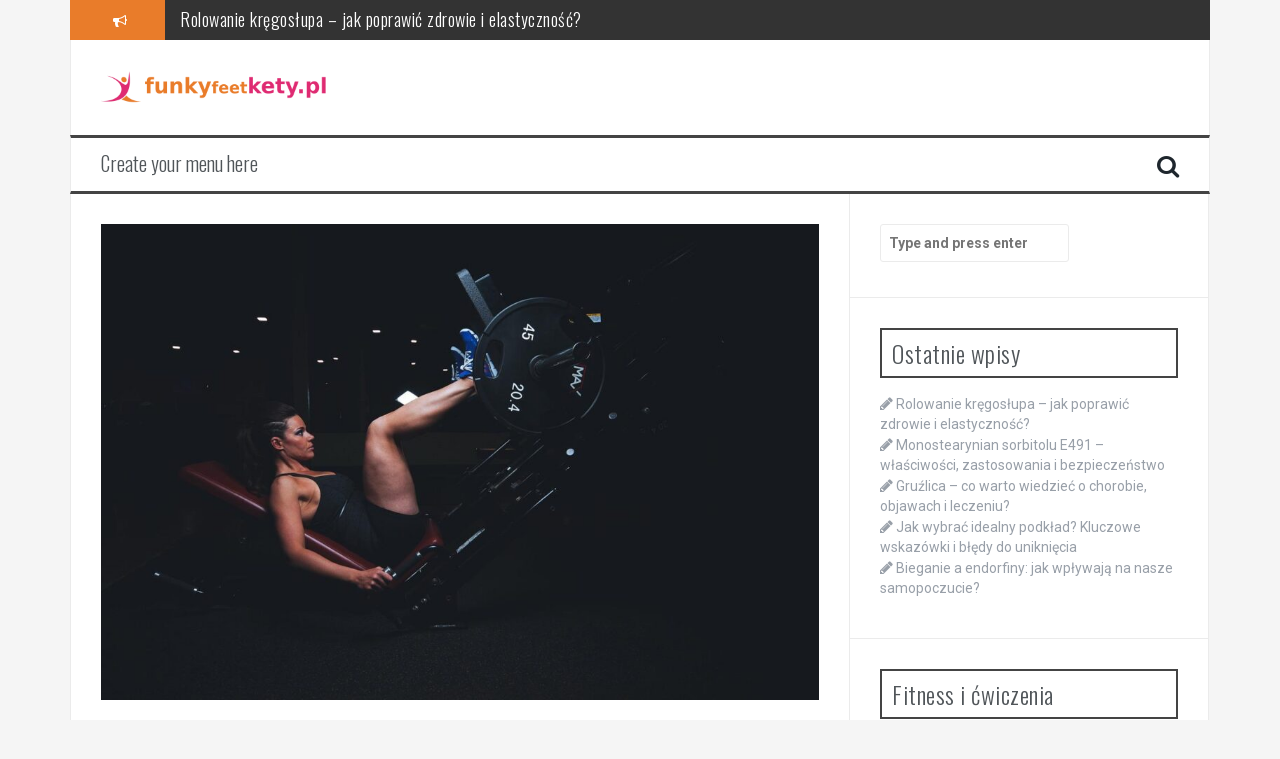

--- FILE ---
content_type: text/html; charset=UTF-8
request_url: https://funkyfeetkety.pl/jakie-cwiczenia-wykonywac-podczas-rehabilitacji-po-kontuzjach/
body_size: 17506
content:
<!DOCTYPE html>
<html lang="pl-PL">
<head>
<meta charset="UTF-8">
<meta name="viewport" content="width=device-width, initial-scale=1">
<link rel="profile" href="https://gmpg.org/xfn/11">
<link rel="pingback" href="https://funkyfeetkety.pl/xmlrpc.php">

<meta name='robots' content='index, follow, max-image-preview:large, max-snippet:-1, max-video-preview:-1' />

	<!-- This site is optimized with the Yoast SEO plugin v26.8 - https://yoast.com/product/yoast-seo-wordpress/ -->
	<title>Jakie ćwiczenia wykonywać podczas rehabilitacji po kontuzjach? - funkyfeetkety.pl</title>
	<link rel="canonical" href="https://funkyfeetkety.pl/jakie-cwiczenia-wykonywac-podczas-rehabilitacji-po-kontuzjach/" />
	<meta property="og:locale" content="pl_PL" />
	<meta property="og:type" content="article" />
	<meta property="og:title" content="Jakie ćwiczenia wykonywać podczas rehabilitacji po kontuzjach? - funkyfeetkety.pl" />
	<meta property="og:description" content="Rehabilitacja po kontuzjach to kluczowy etap w powrocie do pełnej sprawności fizycznej, który wymaga starannego planowania i odpowiednich ćwiczeń. Często jednak pacjenci zastanawiają się, jakie działania podjąć, aby przyspieszyć proces leczenia i uniknąć nawrotów urazów. Właściwie dobrane ćwiczenia nie tylko wzmacniają mięśnie, ale także poprawiają zakres ruchu i elastyczność tkanek. Oprócz ćwiczeń, istotne są również [&hellip;]" />
	<meta property="og:url" content="https://funkyfeetkety.pl/jakie-cwiczenia-wykonywac-podczas-rehabilitacji-po-kontuzjach/" />
	<meta property="og:site_name" content="funkyfeetkety.pl" />
	<meta property="article:published_time" content="2021-11-20T01:48:42+00:00" />
	<meta property="article:modified_time" content="2025-11-26T13:56:31+00:00" />
	<meta property="og:image" content="https://funkyfeetkety.pl/wp-content/uploads/2022/08/fitness_1661781961.jpg" />
	<meta property="og:image:width" content="1280" />
	<meta property="og:image:height" content="850" />
	<meta property="og:image:type" content="image/jpeg" />
	<meta name="author" content="funkyfeetkety.pl" />
	<meta name="twitter:card" content="summary_large_image" />
	<meta name="twitter:label1" content="Napisane przez" />
	<meta name="twitter:data1" content="funkyfeetkety.pl" />
	<meta name="twitter:label2" content="Szacowany czas czytania" />
	<meta name="twitter:data2" content="7 minut" />
	<script type="application/ld+json" class="yoast-schema-graph">{"@context":"https://schema.org","@graph":[{"@type":"Article","@id":"https://funkyfeetkety.pl/jakie-cwiczenia-wykonywac-podczas-rehabilitacji-po-kontuzjach/#article","isPartOf":{"@id":"https://funkyfeetkety.pl/jakie-cwiczenia-wykonywac-podczas-rehabilitacji-po-kontuzjach/"},"author":{"name":"funkyfeetkety.pl","@id":"https://funkyfeetkety.pl/#/schema/person/ab13501129fd56d32e001ebcaebf999b"},"headline":"Jakie ćwiczenia wykonywać podczas rehabilitacji po kontuzjach?","datePublished":"2021-11-20T01:48:42+00:00","dateModified":"2025-11-26T13:56:31+00:00","mainEntityOfPage":{"@id":"https://funkyfeetkety.pl/jakie-cwiczenia-wykonywac-podczas-rehabilitacji-po-kontuzjach/"},"wordCount":1380,"image":{"@id":"https://funkyfeetkety.pl/jakie-cwiczenia-wykonywac-podczas-rehabilitacji-po-kontuzjach/#primaryimage"},"thumbnailUrl":"https://funkyfeetkety.pl/wp-content/uploads/2022/08/fitness_1661781961.jpg","articleSection":["Fitness i ćwiczenia"],"inLanguage":"pl-PL"},{"@type":"WebPage","@id":"https://funkyfeetkety.pl/jakie-cwiczenia-wykonywac-podczas-rehabilitacji-po-kontuzjach/","url":"https://funkyfeetkety.pl/jakie-cwiczenia-wykonywac-podczas-rehabilitacji-po-kontuzjach/","name":"Jakie ćwiczenia wykonywać podczas rehabilitacji po kontuzjach? - funkyfeetkety.pl","isPartOf":{"@id":"https://funkyfeetkety.pl/#website"},"primaryImageOfPage":{"@id":"https://funkyfeetkety.pl/jakie-cwiczenia-wykonywac-podczas-rehabilitacji-po-kontuzjach/#primaryimage"},"image":{"@id":"https://funkyfeetkety.pl/jakie-cwiczenia-wykonywac-podczas-rehabilitacji-po-kontuzjach/#primaryimage"},"thumbnailUrl":"https://funkyfeetkety.pl/wp-content/uploads/2022/08/fitness_1661781961.jpg","datePublished":"2021-11-20T01:48:42+00:00","dateModified":"2025-11-26T13:56:31+00:00","author":{"@id":"https://funkyfeetkety.pl/#/schema/person/ab13501129fd56d32e001ebcaebf999b"},"breadcrumb":{"@id":"https://funkyfeetkety.pl/jakie-cwiczenia-wykonywac-podczas-rehabilitacji-po-kontuzjach/#breadcrumb"},"inLanguage":"pl-PL","potentialAction":[{"@type":"ReadAction","target":["https://funkyfeetkety.pl/jakie-cwiczenia-wykonywac-podczas-rehabilitacji-po-kontuzjach/"]}]},{"@type":"ImageObject","inLanguage":"pl-PL","@id":"https://funkyfeetkety.pl/jakie-cwiczenia-wykonywac-podczas-rehabilitacji-po-kontuzjach/#primaryimage","url":"https://funkyfeetkety.pl/wp-content/uploads/2022/08/fitness_1661781961.jpg","contentUrl":"https://funkyfeetkety.pl/wp-content/uploads/2022/08/fitness_1661781961.jpg","width":1280,"height":850,"caption":"Pexels / Pixabay"},{"@type":"BreadcrumbList","@id":"https://funkyfeetkety.pl/jakie-cwiczenia-wykonywac-podczas-rehabilitacji-po-kontuzjach/#breadcrumb","itemListElement":[{"@type":"ListItem","position":1,"name":"Strona główna","item":"https://funkyfeetkety.pl/"},{"@type":"ListItem","position":2,"name":"Jakie ćwiczenia wykonywać podczas rehabilitacji po kontuzjach?"}]},{"@type":"WebSite","@id":"https://funkyfeetkety.pl/#website","url":"https://funkyfeetkety.pl/","name":"funkyfeetkety.pl","description":"","potentialAction":[{"@type":"SearchAction","target":{"@type":"EntryPoint","urlTemplate":"https://funkyfeetkety.pl/?s={search_term_string}"},"query-input":{"@type":"PropertyValueSpecification","valueRequired":true,"valueName":"search_term_string"}}],"inLanguage":"pl-PL"},{"@type":"Person","@id":"https://funkyfeetkety.pl/#/schema/person/ab13501129fd56d32e001ebcaebf999b","name":"funkyfeetkety.pl","image":{"@type":"ImageObject","inLanguage":"pl-PL","@id":"https://funkyfeetkety.pl/#/schema/person/image/","url":"https://secure.gravatar.com/avatar/bfd83fde509db3de9c690690b87690711d492ee9717552382212a506974c8308?s=96&d=mm&r=g","contentUrl":"https://secure.gravatar.com/avatar/bfd83fde509db3de9c690690b87690711d492ee9717552382212a506974c8308?s=96&d=mm&r=g","caption":"funkyfeetkety.pl"},"url":"https://funkyfeetkety.pl/author/funkyfeetkety-pl/"}]}</script>
	<!-- / Yoast SEO plugin. -->


<link rel='dns-prefetch' href='//fonts.googleapis.com' />
<link rel="alternate" type="application/rss+xml" title="funkyfeetkety.pl &raquo; Kanał z wpisami" href="https://funkyfeetkety.pl/feed/" />
<link rel="alternate" type="application/rss+xml" title="funkyfeetkety.pl &raquo; Kanał z komentarzami" href="https://funkyfeetkety.pl/comments/feed/" />
<link rel="alternate" title="oEmbed (JSON)" type="application/json+oembed" href="https://funkyfeetkety.pl/wp-json/oembed/1.0/embed?url=https%3A%2F%2Ffunkyfeetkety.pl%2Fjakie-cwiczenia-wykonywac-podczas-rehabilitacji-po-kontuzjach%2F" />
<link rel="alternate" title="oEmbed (XML)" type="text/xml+oembed" href="https://funkyfeetkety.pl/wp-json/oembed/1.0/embed?url=https%3A%2F%2Ffunkyfeetkety.pl%2Fjakie-cwiczenia-wykonywac-podczas-rehabilitacji-po-kontuzjach%2F&#038;format=xml" />
<style id='wp-img-auto-sizes-contain-inline-css' type='text/css'>
img:is([sizes=auto i],[sizes^="auto," i]){contain-intrinsic-size:3000px 1500px}
/*# sourceURL=wp-img-auto-sizes-contain-inline-css */
</style>
<style id='wp-emoji-styles-inline-css' type='text/css'>

	img.wp-smiley, img.emoji {
		display: inline !important;
		border: none !important;
		box-shadow: none !important;
		height: 1em !important;
		width: 1em !important;
		margin: 0 0.07em !important;
		vertical-align: -0.1em !important;
		background: none !important;
		padding: 0 !important;
	}
/*# sourceURL=wp-emoji-styles-inline-css */
</style>
<style id='wp-block-library-inline-css' type='text/css'>
:root{--wp-block-synced-color:#7a00df;--wp-block-synced-color--rgb:122,0,223;--wp-bound-block-color:var(--wp-block-synced-color);--wp-editor-canvas-background:#ddd;--wp-admin-theme-color:#007cba;--wp-admin-theme-color--rgb:0,124,186;--wp-admin-theme-color-darker-10:#006ba1;--wp-admin-theme-color-darker-10--rgb:0,107,160.5;--wp-admin-theme-color-darker-20:#005a87;--wp-admin-theme-color-darker-20--rgb:0,90,135;--wp-admin-border-width-focus:2px}@media (min-resolution:192dpi){:root{--wp-admin-border-width-focus:1.5px}}.wp-element-button{cursor:pointer}:root .has-very-light-gray-background-color{background-color:#eee}:root .has-very-dark-gray-background-color{background-color:#313131}:root .has-very-light-gray-color{color:#eee}:root .has-very-dark-gray-color{color:#313131}:root .has-vivid-green-cyan-to-vivid-cyan-blue-gradient-background{background:linear-gradient(135deg,#00d084,#0693e3)}:root .has-purple-crush-gradient-background{background:linear-gradient(135deg,#34e2e4,#4721fb 50%,#ab1dfe)}:root .has-hazy-dawn-gradient-background{background:linear-gradient(135deg,#faaca8,#dad0ec)}:root .has-subdued-olive-gradient-background{background:linear-gradient(135deg,#fafae1,#67a671)}:root .has-atomic-cream-gradient-background{background:linear-gradient(135deg,#fdd79a,#004a59)}:root .has-nightshade-gradient-background{background:linear-gradient(135deg,#330968,#31cdcf)}:root .has-midnight-gradient-background{background:linear-gradient(135deg,#020381,#2874fc)}:root{--wp--preset--font-size--normal:16px;--wp--preset--font-size--huge:42px}.has-regular-font-size{font-size:1em}.has-larger-font-size{font-size:2.625em}.has-normal-font-size{font-size:var(--wp--preset--font-size--normal)}.has-huge-font-size{font-size:var(--wp--preset--font-size--huge)}.has-text-align-center{text-align:center}.has-text-align-left{text-align:left}.has-text-align-right{text-align:right}.has-fit-text{white-space:nowrap!important}#end-resizable-editor-section{display:none}.aligncenter{clear:both}.items-justified-left{justify-content:flex-start}.items-justified-center{justify-content:center}.items-justified-right{justify-content:flex-end}.items-justified-space-between{justify-content:space-between}.screen-reader-text{border:0;clip-path:inset(50%);height:1px;margin:-1px;overflow:hidden;padding:0;position:absolute;width:1px;word-wrap:normal!important}.screen-reader-text:focus{background-color:#ddd;clip-path:none;color:#444;display:block;font-size:1em;height:auto;left:5px;line-height:normal;padding:15px 23px 14px;text-decoration:none;top:5px;width:auto;z-index:100000}html :where(.has-border-color){border-style:solid}html :where([style*=border-top-color]){border-top-style:solid}html :where([style*=border-right-color]){border-right-style:solid}html :where([style*=border-bottom-color]){border-bottom-style:solid}html :where([style*=border-left-color]){border-left-style:solid}html :where([style*=border-width]){border-style:solid}html :where([style*=border-top-width]){border-top-style:solid}html :where([style*=border-right-width]){border-right-style:solid}html :where([style*=border-bottom-width]){border-bottom-style:solid}html :where([style*=border-left-width]){border-left-style:solid}html :where(img[class*=wp-image-]){height:auto;max-width:100%}:where(figure){margin:0 0 1em}html :where(.is-position-sticky){--wp-admin--admin-bar--position-offset:var(--wp-admin--admin-bar--height,0px)}@media screen and (max-width:600px){html :where(.is-position-sticky){--wp-admin--admin-bar--position-offset:0px}}

/*# sourceURL=wp-block-library-inline-css */
</style><style id='global-styles-inline-css' type='text/css'>
:root{--wp--preset--aspect-ratio--square: 1;--wp--preset--aspect-ratio--4-3: 4/3;--wp--preset--aspect-ratio--3-4: 3/4;--wp--preset--aspect-ratio--3-2: 3/2;--wp--preset--aspect-ratio--2-3: 2/3;--wp--preset--aspect-ratio--16-9: 16/9;--wp--preset--aspect-ratio--9-16: 9/16;--wp--preset--color--black: #000000;--wp--preset--color--cyan-bluish-gray: #abb8c3;--wp--preset--color--white: #ffffff;--wp--preset--color--pale-pink: #f78da7;--wp--preset--color--vivid-red: #cf2e2e;--wp--preset--color--luminous-vivid-orange: #ff6900;--wp--preset--color--luminous-vivid-amber: #fcb900;--wp--preset--color--light-green-cyan: #7bdcb5;--wp--preset--color--vivid-green-cyan: #00d084;--wp--preset--color--pale-cyan-blue: #8ed1fc;--wp--preset--color--vivid-cyan-blue: #0693e3;--wp--preset--color--vivid-purple: #9b51e0;--wp--preset--gradient--vivid-cyan-blue-to-vivid-purple: linear-gradient(135deg,rgb(6,147,227) 0%,rgb(155,81,224) 100%);--wp--preset--gradient--light-green-cyan-to-vivid-green-cyan: linear-gradient(135deg,rgb(122,220,180) 0%,rgb(0,208,130) 100%);--wp--preset--gradient--luminous-vivid-amber-to-luminous-vivid-orange: linear-gradient(135deg,rgb(252,185,0) 0%,rgb(255,105,0) 100%);--wp--preset--gradient--luminous-vivid-orange-to-vivid-red: linear-gradient(135deg,rgb(255,105,0) 0%,rgb(207,46,46) 100%);--wp--preset--gradient--very-light-gray-to-cyan-bluish-gray: linear-gradient(135deg,rgb(238,238,238) 0%,rgb(169,184,195) 100%);--wp--preset--gradient--cool-to-warm-spectrum: linear-gradient(135deg,rgb(74,234,220) 0%,rgb(151,120,209) 20%,rgb(207,42,186) 40%,rgb(238,44,130) 60%,rgb(251,105,98) 80%,rgb(254,248,76) 100%);--wp--preset--gradient--blush-light-purple: linear-gradient(135deg,rgb(255,206,236) 0%,rgb(152,150,240) 100%);--wp--preset--gradient--blush-bordeaux: linear-gradient(135deg,rgb(254,205,165) 0%,rgb(254,45,45) 50%,rgb(107,0,62) 100%);--wp--preset--gradient--luminous-dusk: linear-gradient(135deg,rgb(255,203,112) 0%,rgb(199,81,192) 50%,rgb(65,88,208) 100%);--wp--preset--gradient--pale-ocean: linear-gradient(135deg,rgb(255,245,203) 0%,rgb(182,227,212) 50%,rgb(51,167,181) 100%);--wp--preset--gradient--electric-grass: linear-gradient(135deg,rgb(202,248,128) 0%,rgb(113,206,126) 100%);--wp--preset--gradient--midnight: linear-gradient(135deg,rgb(2,3,129) 0%,rgb(40,116,252) 100%);--wp--preset--font-size--small: 13px;--wp--preset--font-size--medium: 20px;--wp--preset--font-size--large: 36px;--wp--preset--font-size--x-large: 42px;--wp--preset--spacing--20: 0.44rem;--wp--preset--spacing--30: 0.67rem;--wp--preset--spacing--40: 1rem;--wp--preset--spacing--50: 1.5rem;--wp--preset--spacing--60: 2.25rem;--wp--preset--spacing--70: 3.38rem;--wp--preset--spacing--80: 5.06rem;--wp--preset--shadow--natural: 6px 6px 9px rgba(0, 0, 0, 0.2);--wp--preset--shadow--deep: 12px 12px 50px rgba(0, 0, 0, 0.4);--wp--preset--shadow--sharp: 6px 6px 0px rgba(0, 0, 0, 0.2);--wp--preset--shadow--outlined: 6px 6px 0px -3px rgb(255, 255, 255), 6px 6px rgb(0, 0, 0);--wp--preset--shadow--crisp: 6px 6px 0px rgb(0, 0, 0);}:where(.is-layout-flex){gap: 0.5em;}:where(.is-layout-grid){gap: 0.5em;}body .is-layout-flex{display: flex;}.is-layout-flex{flex-wrap: wrap;align-items: center;}.is-layout-flex > :is(*, div){margin: 0;}body .is-layout-grid{display: grid;}.is-layout-grid > :is(*, div){margin: 0;}:where(.wp-block-columns.is-layout-flex){gap: 2em;}:where(.wp-block-columns.is-layout-grid){gap: 2em;}:where(.wp-block-post-template.is-layout-flex){gap: 1.25em;}:where(.wp-block-post-template.is-layout-grid){gap: 1.25em;}.has-black-color{color: var(--wp--preset--color--black) !important;}.has-cyan-bluish-gray-color{color: var(--wp--preset--color--cyan-bluish-gray) !important;}.has-white-color{color: var(--wp--preset--color--white) !important;}.has-pale-pink-color{color: var(--wp--preset--color--pale-pink) !important;}.has-vivid-red-color{color: var(--wp--preset--color--vivid-red) !important;}.has-luminous-vivid-orange-color{color: var(--wp--preset--color--luminous-vivid-orange) !important;}.has-luminous-vivid-amber-color{color: var(--wp--preset--color--luminous-vivid-amber) !important;}.has-light-green-cyan-color{color: var(--wp--preset--color--light-green-cyan) !important;}.has-vivid-green-cyan-color{color: var(--wp--preset--color--vivid-green-cyan) !important;}.has-pale-cyan-blue-color{color: var(--wp--preset--color--pale-cyan-blue) !important;}.has-vivid-cyan-blue-color{color: var(--wp--preset--color--vivid-cyan-blue) !important;}.has-vivid-purple-color{color: var(--wp--preset--color--vivid-purple) !important;}.has-black-background-color{background-color: var(--wp--preset--color--black) !important;}.has-cyan-bluish-gray-background-color{background-color: var(--wp--preset--color--cyan-bluish-gray) !important;}.has-white-background-color{background-color: var(--wp--preset--color--white) !important;}.has-pale-pink-background-color{background-color: var(--wp--preset--color--pale-pink) !important;}.has-vivid-red-background-color{background-color: var(--wp--preset--color--vivid-red) !important;}.has-luminous-vivid-orange-background-color{background-color: var(--wp--preset--color--luminous-vivid-orange) !important;}.has-luminous-vivid-amber-background-color{background-color: var(--wp--preset--color--luminous-vivid-amber) !important;}.has-light-green-cyan-background-color{background-color: var(--wp--preset--color--light-green-cyan) !important;}.has-vivid-green-cyan-background-color{background-color: var(--wp--preset--color--vivid-green-cyan) !important;}.has-pale-cyan-blue-background-color{background-color: var(--wp--preset--color--pale-cyan-blue) !important;}.has-vivid-cyan-blue-background-color{background-color: var(--wp--preset--color--vivid-cyan-blue) !important;}.has-vivid-purple-background-color{background-color: var(--wp--preset--color--vivid-purple) !important;}.has-black-border-color{border-color: var(--wp--preset--color--black) !important;}.has-cyan-bluish-gray-border-color{border-color: var(--wp--preset--color--cyan-bluish-gray) !important;}.has-white-border-color{border-color: var(--wp--preset--color--white) !important;}.has-pale-pink-border-color{border-color: var(--wp--preset--color--pale-pink) !important;}.has-vivid-red-border-color{border-color: var(--wp--preset--color--vivid-red) !important;}.has-luminous-vivid-orange-border-color{border-color: var(--wp--preset--color--luminous-vivid-orange) !important;}.has-luminous-vivid-amber-border-color{border-color: var(--wp--preset--color--luminous-vivid-amber) !important;}.has-light-green-cyan-border-color{border-color: var(--wp--preset--color--light-green-cyan) !important;}.has-vivid-green-cyan-border-color{border-color: var(--wp--preset--color--vivid-green-cyan) !important;}.has-pale-cyan-blue-border-color{border-color: var(--wp--preset--color--pale-cyan-blue) !important;}.has-vivid-cyan-blue-border-color{border-color: var(--wp--preset--color--vivid-cyan-blue) !important;}.has-vivid-purple-border-color{border-color: var(--wp--preset--color--vivid-purple) !important;}.has-vivid-cyan-blue-to-vivid-purple-gradient-background{background: var(--wp--preset--gradient--vivid-cyan-blue-to-vivid-purple) !important;}.has-light-green-cyan-to-vivid-green-cyan-gradient-background{background: var(--wp--preset--gradient--light-green-cyan-to-vivid-green-cyan) !important;}.has-luminous-vivid-amber-to-luminous-vivid-orange-gradient-background{background: var(--wp--preset--gradient--luminous-vivid-amber-to-luminous-vivid-orange) !important;}.has-luminous-vivid-orange-to-vivid-red-gradient-background{background: var(--wp--preset--gradient--luminous-vivid-orange-to-vivid-red) !important;}.has-very-light-gray-to-cyan-bluish-gray-gradient-background{background: var(--wp--preset--gradient--very-light-gray-to-cyan-bluish-gray) !important;}.has-cool-to-warm-spectrum-gradient-background{background: var(--wp--preset--gradient--cool-to-warm-spectrum) !important;}.has-blush-light-purple-gradient-background{background: var(--wp--preset--gradient--blush-light-purple) !important;}.has-blush-bordeaux-gradient-background{background: var(--wp--preset--gradient--blush-bordeaux) !important;}.has-luminous-dusk-gradient-background{background: var(--wp--preset--gradient--luminous-dusk) !important;}.has-pale-ocean-gradient-background{background: var(--wp--preset--gradient--pale-ocean) !important;}.has-electric-grass-gradient-background{background: var(--wp--preset--gradient--electric-grass) !important;}.has-midnight-gradient-background{background: var(--wp--preset--gradient--midnight) !important;}.has-small-font-size{font-size: var(--wp--preset--font-size--small) !important;}.has-medium-font-size{font-size: var(--wp--preset--font-size--medium) !important;}.has-large-font-size{font-size: var(--wp--preset--font-size--large) !important;}.has-x-large-font-size{font-size: var(--wp--preset--font-size--x-large) !important;}
/*# sourceURL=global-styles-inline-css */
</style>

<style id='classic-theme-styles-inline-css' type='text/css'>
/*! This file is auto-generated */
.wp-block-button__link{color:#fff;background-color:#32373c;border-radius:9999px;box-shadow:none;text-decoration:none;padding:calc(.667em + 2px) calc(1.333em + 2px);font-size:1.125em}.wp-block-file__button{background:#32373c;color:#fff;text-decoration:none}
/*# sourceURL=/wp-includes/css/classic-themes.min.css */
</style>
<link rel='stylesheet' id='ez-toc-css' href='https://funkyfeetkety.pl/wp-content/plugins/easy-table-of-contents/assets/css/screen.min.css?ver=2.0.80' type='text/css' media='all' />
<style id='ez-toc-inline-css' type='text/css'>
div#ez-toc-container .ez-toc-title {font-size: 120%;}div#ez-toc-container .ez-toc-title {font-weight: 500;}div#ez-toc-container ul li , div#ez-toc-container ul li a {font-size: 95%;}div#ez-toc-container ul li , div#ez-toc-container ul li a {font-weight: 500;}div#ez-toc-container nav ul ul li {font-size: 90%;}.ez-toc-box-title {font-weight: bold; margin-bottom: 10px; text-align: center; text-transform: uppercase; letter-spacing: 1px; color: #666; padding-bottom: 5px;position:absolute;top:-4%;left:5%;background-color: inherit;transition: top 0.3s ease;}.ez-toc-box-title.toc-closed {top:-25%;}
.ez-toc-container-direction {direction: ltr;}.ez-toc-counter ul{counter-reset: item ;}.ez-toc-counter nav ul li a::before {content: counters(item, '.', decimal) '. ';display: inline-block;counter-increment: item;flex-grow: 0;flex-shrink: 0;margin-right: .2em; float: left; }.ez-toc-widget-direction {direction: ltr;}.ez-toc-widget-container ul{counter-reset: item ;}.ez-toc-widget-container nav ul li a::before {content: counters(item, '.', decimal) '. ';display: inline-block;counter-increment: item;flex-grow: 0;flex-shrink: 0;margin-right: .2em; float: left; }
/*# sourceURL=ez-toc-inline-css */
</style>
<link rel='stylesheet' id='flymag-bootstrap-css' href='https://funkyfeetkety.pl/wp-content/themes/flymag/bootstrap/css/bootstrap.min.css?ver=1' type='text/css' media='all' />
<link rel='stylesheet' id='flymag-body-fonts-css' href='//fonts.googleapis.com/css?family=Roboto%3A400%2C400italic%2C700%2C700italic&#038;ver=6.9' type='text/css' media='all' />
<link rel='stylesheet' id='flymag-headings-fonts-css' href='//fonts.googleapis.com/css?family=Oswald%3A400%2C300%2C700&#038;ver=6.9' type='text/css' media='all' />
<link rel='stylesheet' id='flymag-style-css' href='https://funkyfeetkety.pl/wp-content/themes/flymag-child/style.css?ver=6.9' type='text/css' media='all' />
<style id='flymag-style-inline-css' type='text/css'>
.social-navigation li:hover > a::before, a, a:hover, a:focus, a:active { color:#e97c2a}
.custom-menu-item-1:hover, .custom-menu-item-1 .sub-menu, .ticker-info, button, .button, input[type="button"], input[type="reset"], input[type="submit"] { background-color:#e97c2a}
.custom-menu-item-1 { border-color:#e97c2a}
.custom-menu-item-2:hover, .custom-menu-item-2 .sub-menu { background-color:}
.custom-menu-item-2 { border-color:}
.custom-menu-item-3:hover, .custom-menu-item-3 .sub-menu { background-color:}
.custom-menu-item-3 { border-color:}
.custom-menu-item-4:hover, .custom-menu-item-4 .sub-menu { background-color:}
.custom-menu-item-4 { border-color:}
.custom-menu-item-0:hover, .custom-menu-item-0 .sub-menu { background-color:}
.custom-menu-item-0 { border-color:}
.site-branding { background-color:}
.news-ticker { background-color:}
.site-title a, .site-title a:hover { color:}
.site-description { color:}
.main-navigation { background-color:}
.main-navigation a, .main-navigation li::before { color:}
body { color:}
.widget-area .widget, .widget-area .widget a { color:}
.site-footer, .footer-widget-area { background-color:}
.site-logo { max-width:230px; }

/*# sourceURL=flymag-style-inline-css */
</style>
<link rel='stylesheet' id='flymag-font-awesome-css' href='https://funkyfeetkety.pl/wp-content/themes/flymag/fonts/font-awesome.min.css?ver=6.9' type='text/css' media='all' />
<link rel='stylesheet' id='arpw-style-css' href='https://funkyfeetkety.pl/wp-content/plugins/advanced-random-posts-widget/assets/css/arpw-frontend.css?ver=6.9' type='text/css' media='all' />
<link rel='stylesheet' id='yarppRelatedCss-css' href='https://funkyfeetkety.pl/wp-content/plugins/yet-another-related-posts-plugin/style/related.css?ver=5.30.11' type='text/css' media='all' />
<script type="text/javascript" src="https://funkyfeetkety.pl/wp-includes/js/jquery/jquery.min.js?ver=3.7.1" id="jquery-core-js"></script>
<script type="text/javascript" src="https://funkyfeetkety.pl/wp-includes/js/jquery/jquery-migrate.min.js?ver=3.4.1" id="jquery-migrate-js"></script>
<script type="text/javascript" src="https://funkyfeetkety.pl/wp-content/themes/flymag/js/jquery.fitvids.js?ver=1" id="flymag-fitvids-js"></script>
<script type="text/javascript" src="https://funkyfeetkety.pl/wp-content/themes/flymag/js/jquery.slicknav.min.js?ver=1" id="flymag-slicknav-js"></script>
<script type="text/javascript" src="https://funkyfeetkety.pl/wp-content/themes/flymag/js/jquery.easy-ticker.min.js?ver=1" id="flymag-ticker-js"></script>
<script type="text/javascript" src="https://funkyfeetkety.pl/wp-content/themes/flymag/js/wow.min.js?ver=1" id="flymag-animations-js"></script>
<script type="text/javascript" src="https://funkyfeetkety.pl/wp-content/themes/flymag/js/scripts.js?ver=1" id="flymag-scripts-js"></script>
<script type="text/javascript" src="https://funkyfeetkety.pl/wp-content/themes/flymag/js/owl.carousel.min.js?ver=1" id="flymag-owl-script-js"></script>
<script type="text/javascript" id="flymag-slider-init-js-extra">
/* <![CDATA[ */
var sliderOptions = {"slideshowspeed":"4000"};
//# sourceURL=flymag-slider-init-js-extra
/* ]]> */
</script>
<script type="text/javascript" src="https://funkyfeetkety.pl/wp-content/themes/flymag/js/slider-init.js?ver=1" id="flymag-slider-init-js"></script>
<link rel="https://api.w.org/" href="https://funkyfeetkety.pl/wp-json/" /><link rel="alternate" title="JSON" type="application/json" href="https://funkyfeetkety.pl/wp-json/wp/v2/posts/395" /><link rel="EditURI" type="application/rsd+xml" title="RSD" href="https://funkyfeetkety.pl/xmlrpc.php?rsd" />
<meta name="generator" content="WordPress 6.9" />
<link rel='shortlink' href='https://funkyfeetkety.pl/?p=395' />
<!-- Analytics by WP Statistics - https://wp-statistics.com -->
<!--[if lt IE 9]>
<script src="https://funkyfeetkety.pl/wp-content/themes/flymag/js/html5shiv.js"></script>
<![endif]-->
<style type="text/css">.recentcomments a{display:inline !important;padding:0 !important;margin:0 !important;}</style></head>

<body data-rsssl=1 class="wp-singular post-template-default single single-post postid-395 single-format-standard wp-theme-flymag wp-child-theme-flymag-child">
<div id="page" class="hfeed site">
	<a class="skip-link screen-reader-text" href="#content">Skip to content</a>

			
			<div class="latest-news container">
				<div class="ticker-info col-md-1 col-sm-1 col-xs-1">
					<i class="fa fa-bullhorn"></i>
				</div>
				<div class="news-ticker col-md-11 col-sm-11 col-xs-11">
					<div class="ticker-inner">
													<h4 class="ticker-title"><a href="https://funkyfeetkety.pl/rolowanie-kregoslupa-jak-poprawic-zdrowie-i-elastycznosc/" rel="bookmark">Rolowanie kręgosłupa – jak poprawić zdrowie i elastyczność?</a></h4>													<h4 class="ticker-title"><a href="https://funkyfeetkety.pl/monostearynian-sorbitolu-e491-wlasciwosci-zastosowania-i-bezpieczenstwo/" rel="bookmark">Monostearynian sorbitolu E491 – właściwości, zastosowania i bezpieczeństwo</a></h4>													<h4 class="ticker-title"><a href="https://funkyfeetkety.pl/gruzlica-co-warto-wiedziec-o-chorobie-objawach-i-leczeniu/" rel="bookmark">Gruźlica – co warto wiedzieć o chorobie, objawach i leczeniu?</a></h4>													<h4 class="ticker-title"><a href="https://funkyfeetkety.pl/jak-wybrac-idealny-podklad-kluczowe-wskazowki-i-bledy-do-unikniecia/" rel="bookmark">Jak wybrać idealny podkład? Kluczowe wskazówki i błędy do uniknięcia</a></h4>													<h4 class="ticker-title"><a href="https://funkyfeetkety.pl/bieganie-a-endorfiny-jak-wplywaja-na-nasze-samopoczucie/" rel="bookmark">Bieganie a endorfiny: jak wpływają na nasze samopoczucie?</a></h4>													<h4 class="ticker-title"><a href="https://funkyfeetkety.pl/zdrowe-przekaski-co-warto-wiedziec-i-jak-je-przygotowac/" rel="bookmark">Zdrowe przekąski – co warto wiedzieć i jak je przygotować?</a></h4>											</div>
				</div>
			</div>

			
	<header id="masthead" class="site-header container clearfix" role="banner">
		<div class="site-branding clearfix">
							<a href="https://funkyfeetkety.pl/" title="funkyfeetkety.pl"><img class="site-logo" src="https://funkyfeetkety.pl/wp-content/uploads/2022/10/logo.png" alt="funkyfeetkety.pl" /></a>
					</div>
		<nav id="site-navigation" class="main-navigation" role="navigation">
			<a class="menu-fallback" href="https://funkyfeetkety.pl/wp-admin/nav-menus.php">Create your menu here</a>			<span class="search-toggle"><i class="fa fa-search"></i></span>
			
<div class="search-wrapper">
	<form role="search" method="get" class="flymag-search-form" action="https://funkyfeetkety.pl/">
		<span class="search-close"><i class="fa fa-times"></i></span>
		<label>
			<span class="screen-reader-text">Search for:</span>
			<input type="search" class="search-field" placeholder="Type and press enter" value="" name="s" title="Search for:" />
		</label>
	</form>
</div>
	
		</nav><!-- #site-navigation -->
		<nav class="mobile-nav"></nav>
	</header><!-- #masthead -->

	<div id="content" class="site-content container clearfix">
	
	
	<div id="primary" class="content-area ">
		<main id="main" class="site-main" role="main">

		
			
<article id="post-395" class="post-395 post type-post status-publish format-standard has-post-thumbnail hentry category-fitness-i-cwiczenia">

			<div class="single-thumb">
			<img width="820" height="545" src="https://funkyfeetkety.pl/wp-content/uploads/2022/08/fitness_1661781961.jpg" class="attachment-entry-thumb size-entry-thumb wp-post-image" alt="" decoding="async" fetchpriority="high" srcset="https://funkyfeetkety.pl/wp-content/uploads/2022/08/fitness_1661781961.jpg 1280w, https://funkyfeetkety.pl/wp-content/uploads/2022/08/fitness_1661781961-300x199.jpg 300w, https://funkyfeetkety.pl/wp-content/uploads/2022/08/fitness_1661781961-1024x680.jpg 1024w, https://funkyfeetkety.pl/wp-content/uploads/2022/08/fitness_1661781961-768x510.jpg 768w" sizes="(max-width: 820px) 100vw, 820px" />		</div>	
	
	<header class="entry-header">
		<h1 class="entry-title">Jakie ćwiczenia wykonywać podczas rehabilitacji po kontuzjach?</h1>
				<div class="entry-meta">
			<span class="posted-on"><i class="fa fa-calendar"></i> <a href="https://funkyfeetkety.pl/jakie-cwiczenia-wykonywac-podczas-rehabilitacji-po-kontuzjach/" rel="bookmark"><time class="entry-date published" datetime="2021-11-20T02:48:42+01:00">20 listopada 2021</time><time class="updated" datetime="2025-11-26T14:56:31+01:00">26 listopada 2025</time></a></span><span class="byline"> <i class="fa fa-user"></i> <span class="author vcard"><a class="url fn n" href="https://funkyfeetkety.pl/author/funkyfeetkety-pl/">funkyfeetkety.pl</a></span></span>		</div><!-- .entry-meta -->
			</header><!-- .entry-header -->

	<div class="entry-content">
		<p>Rehabilitacja po kontuzjach to kluczowy etap w powrocie do pełnej sprawności fizycznej, który wymaga starannego planowania i odpowiednich ćwiczeń. Często jednak pacjenci zastanawiają się, jakie działania podjąć, aby przyspieszyć proces leczenia i uniknąć nawrotów urazów. Właściwie dobrane ćwiczenia nie tylko wzmacniają mięśnie, ale także poprawiają zakres ruchu i elastyczność tkanek. Oprócz ćwiczeń, istotne są również zasady bezpieczeństwa, które pomagają zapobiegać dalszym kontuzjom. W artykule przyjrzymy się skutecznym metodom rehabilitacji, które pomogą w powrocie do aktywności fizycznej.</p>
<div id="ez-toc-container" class="ez-toc-v2_0_80 counter-hierarchy ez-toc-counter ez-toc-grey ez-toc-container-direction">
<div class="ez-toc-title-container">
<p class="ez-toc-title" style="cursor:inherit">Spis treści</p>
<span class="ez-toc-title-toggle"><a href="#" class="ez-toc-pull-right ez-toc-btn ez-toc-btn-xs ez-toc-btn-default ez-toc-toggle" aria-label="Przełącznik Spisu Treści"><span class="ez-toc-js-icon-con"><span class=""><span class="eztoc-hide" style="display:none;">Toggle</span><span class="ez-toc-icon-toggle-span"><svg style="fill: #999;color:#999" xmlns="http://www.w3.org/2000/svg" class="list-377408" width="20px" height="20px" viewBox="0 0 24 24" fill="none"><path d="M6 6H4v2h2V6zm14 0H8v2h12V6zM4 11h2v2H4v-2zm16 0H8v2h12v-2zM4 16h2v2H4v-2zm16 0H8v2h12v-2z" fill="currentColor"></path></svg><svg style="fill: #999;color:#999" class="arrow-unsorted-368013" xmlns="http://www.w3.org/2000/svg" width="10px" height="10px" viewBox="0 0 24 24" version="1.2" baseProfile="tiny"><path d="M18.2 9.3l-6.2-6.3-6.2 6.3c-.2.2-.3.4-.3.7s.1.5.3.7c.2.2.4.3.7.3h11c.3 0 .5-.1.7-.3.2-.2.3-.5.3-.7s-.1-.5-.3-.7zM5.8 14.7l6.2 6.3 6.2-6.3c.2-.2.3-.5.3-.7s-.1-.5-.3-.7c-.2-.2-.4-.3-.7-.3h-11c-.3 0-.5.1-.7.3-.2.2-.3.5-.3.7s.1.5.3.7z"/></svg></span></span></span></a></span></div>
<nav><ul class='ez-toc-list ez-toc-list-level-1 ' ><li class='ez-toc-page-1 ez-toc-heading-level-2'><a class="ez-toc-link ez-toc-heading-1" href="#Jakie_sa_cele_rehabilitacji_po_kontuzjach" >Jakie są cele rehabilitacji po kontuzjach?</a></li><li class='ez-toc-page-1 ez-toc-heading-level-2'><a class="ez-toc-link ez-toc-heading-2" href="#Jakie_cwiczenia_wzmacniajace_sa_skuteczne_podczas_rehabilitacji" >Jakie ćwiczenia wzmacniające są skuteczne podczas rehabilitacji?</a></li><li class='ez-toc-page-1 ez-toc-heading-level-2'><a class="ez-toc-link ez-toc-heading-3" href="#Jakie_cwiczenia_poprawiaja_zakres_ruchu" >Jakie ćwiczenia poprawiają zakres ruchu?</a></li><li class='ez-toc-page-1 ez-toc-heading-level-2'><a class="ez-toc-link ez-toc-heading-4" href="#Jakie_techniki_terapii_manualnej_wspieraja_rehabilitacje" >Jakie techniki terapii manualnej wspierają rehabilitację?</a></li><li class='ez-toc-page-1 ez-toc-heading-level-2'><a class="ez-toc-link ez-toc-heading-5" href="#Jakie_sa_zasady_bezpieczenstwa_podczas_cwiczen_rehabilitacyjnych" >Jakie są zasady bezpieczeństwa podczas ćwiczeń rehabilitacyjnych?</a></li></ul></nav></div>
<h2><span class="ez-toc-section" id="Jakie_sa_cele_rehabilitacji_po_kontuzjach"></span>Jakie są cele rehabilitacji po kontuzjach?<span class="ez-toc-section-end"></span></h2>
<p>Rehabilitacja po kontuzjach jest kluczowym procesem, który ma na celu przywrócenie pacjenta do pełnej sprawności fizycznej. Po urazach, takich jak złamania, skręcenia czy naciągnięcia, można spodziewać się osłabienia mięśni oraz ograniczenia ruchomości w dotkniętym obszarze. Proces ten nie tylko koncentruje się na fizycznym powrocie do formy, ale także na zapobieganiu nawrotom urazów.</p>
<p>W ramach rehabilitacji, kluczowe aspekty obejmują:</p>
<ul>
<li><strong>Wzmocnienie mięśni</strong> &#8211; Ćwiczenia siłowe pomagają odbudować siłę mięśni, co jest szczególnie ważne po dłuższym unieruchomieniu.</li>
<li><strong>Poprawa zakresu ruchu</strong> &#8211; Przywrócenie pełnej sprawności ruchowej jest kluczowe, aby uniknąć sztywności i bólu, które mogą wynikać z braku aktywności.</li>
<li><strong>Przywrócenie równowagi</strong> &#8211; Utrzymanie odpowiedniej równowagi jest istotne, aby zminimalizować ryzyko wystąpienia kolejnych urazów, szczególnie po skręceniach stawów.</li>
</ul>
<p>Aby rehabilitacja była skuteczna, ważne jest, aby była odpowiednio dobrana do indywidualnych potrzeb pacjenta. Dobrze skonstruowany plan rehabilitacyjny może przyspieszyć powrót do aktywności fizycznej, co ma znaczenie nie tylko dla zdrowia fizycznego, lecz także psychicznego. Współpraca z doświadczonym fizjoterapeutą, który pomoże w doborze właściwych ćwiczeń, jest kluczowa, by proces ten przebiegał sprawnie i bezpiecznie.</p>
<h2><span class="ez-toc-section" id="Jakie_cwiczenia_wzmacniajace_sa_skuteczne_podczas_rehabilitacji"></span>Jakie ćwiczenia wzmacniające są skuteczne podczas rehabilitacji?<span class="ez-toc-section-end"></span></h2>
<p>Ćwiczenia wzmacniające odgrywają kluczową rolę w procesie rehabilitacji, ponieważ pomagają przywrócić siłę mięśniową po urazach lub zabiegach chirurgicznych. Istnieje wiele różnorodnych ćwiczeń, które mogą być stosowane, a ich wybór powinien być dostosowany do konkretnego etapu rehabilitacji oraz indywidualnych potrzeb pacjenta.</p>
<p>Jednym z najpopularniejszych rodzajów są ćwiczenia z oporem, które można wykonywać z użyciem ciężarów, gum oporowych czy własnej masy ciała. Przykłady takich ćwiczeń to:</p>
<ul>
<li><strong><a href="https://funkyfeetkety.pl/cwiczenia-ze-sztanga-klucz-do-sily-i-masy-miesniowej/">Podnoszenie ciężarów</a></strong> &#8211; skuteczne w budowaniu siły i masy mięśniowej, często stosowane w rehabilitacji kończyn górnych oraz dolnych.</li>
<li><strong>Przysiady</strong> &#8211; pomagają wzmacniać mięśnie nóg, bioder oraz dolnej części <a href="https://funkyfeetkety.pl/cwiczenia-na-plecy-z-hantlami-klucz-do-sylwetki-i-sily/">pleców</a>.</li>
<li><strong>Wznosy na palcach</strong> &#8211; skuteczne w rehabilitacji stóp i łydek, zwiększają siłę i stabilność tego obszaru.</li>
</ul>
<p>Kolejną grupą ćwiczeń są <strong>ćwiczenia izometryczne</strong>, które polegają na napinaniu mięśni bez zmiany ich długości. Dzięki nim można skutecznie wzmocnić mięśnie w obszarach, gdzie ruch jest ograniczony. Przykłady ćwiczeń izometrycznych to:</p>
<ul>
<li>Napinanie mięśni brzucha w pozycji leżącej.</li>
<li>Utrzymywanie pozycji w <a href="https://funkyfeetkety.pl/deska-plank-korzysci-technika-i-najczestsze-bledy-w-cwiczeniu/">desce</a>, co wzmacnia mięśnie rdzenia.</li>
<li>Napinanie mięśni <a href="https://funkyfeetkety.pl/efektywne-cwiczenia-na-uda-w-domu-jakie-wybrac-i-dlaczego/">ud</a> w pozycji siedzącej.</li>
</ul>
<p>Ważne jest, aby podczas całego procesu rehabilitacji uwzględnić zalecenia specjalistów oraz monitorować postępy. Odpowiednie dobrane ćwiczenia nie tylko przyspieszają proces zdrowienia, ale również pomagają uniknąć przyszłych kontuzji poprzez poprawę ogólnej siły i stabilności mięśni.</p>
<h2><span class="ez-toc-section" id="Jakie_cwiczenia_poprawiaja_zakres_ruchu"></span>Jakie ćwiczenia poprawiają zakres ruchu?<span class="ez-toc-section-end"></span></h2>
<p>Poprawa zakresu ruchu jest kluczowym elementem w procesie rehabilitacji, szczególnie po kontuzjach stawów. Ćwiczenia skoncentrowane na rozciąganiu oraz mobilizacji tkanek i stawów odgrywają fundamentalną rolę w przywracaniu <strong>elastyczności</strong>. Istnieje wiele rodzajów ćwiczeń, które mogą wspierać ten proces.</p>
<p>Jakie zatem ćwiczenia warto uwzględnić w codziennych <a href="https://funkyfeetkety.pl/treningi-wydolnosciowe-efektywne-metody-poprawy-kondycji/">treningach</a>?</p>
<ul>
<li><strong>Ćwiczenia rozciągające:</strong> Te ćwiczenia mają na celu wydłużenie i rozluźnienie mięśni oraz ścięgien. Należy do nich na przykład klasyczne skłony do przodu czy pozycje jogi, takie jak pies z głową w dół.</li>
<li><strong>Mobilizacje stawów:</strong> Skupiają się na poprawie ruchomości stawów poprzez różnorodne ruchy i pozycje. Przykładem może być krążenie ramionami czy przysiad z uniesionymi rękami.</li>
<li><strong>Ćwiczenia balistyczne:</strong> Polegają na szybkim, dynamicznym rozciąganiu, które poprawia elastyczność. Typowe dla tych ćwiczeń są różnego rodzaju odbicia czy skoki.</li>
</ul>
<p>Regularne wykonywanie tych ćwiczeń może znacząco wpłynąć na <strong>komfort ruchu</strong> oraz zapobiegać sztywności mięśni i stawów. Warto również pamiętać, że poprawa zakresu ruchu wymaga czasu i konsekwencji, dlatego równomierne rozłożenie ćwiczeń w tygodniowym harmonogramie jest kluczowe.</p>
<p>Ponadto, każda osoba może potrzebować indywidualnego podejścia do swojego programu rehabilitacyjnego. W przypadku wątpliwości zaleca się konsultację z fizjoterapeutą, który pomoże dobrać odpowiednie <strong>ćwiczenia rozciągające</strong> oraz mobilizacyjne, biorąc pod uwagę specyfikę kontuzji oraz poziom zaawansowania.</p>
<h2><span class="ez-toc-section" id="Jakie_techniki_terapii_manualnej_wspieraja_rehabilitacje"></span>Jakie techniki terapii manualnej wspierają rehabilitację?<span class="ez-toc-section-end"></span></h2>
<p>Terapia manualna to ważny element rehabilitacji, który skupia się na zastosowaniu różnych technik, takich jak masaż, manipulacje stawowe oraz rozciąganie, aby wspierać proces zdrowienia pacjenta. Dzięki tym metodom można osiągnąć wiele korzyści, które znacząco poprawiają jakość życia osób z różnymi dolegliwościami.</p>
<p>Jedną z podstawowych technik terapii manualnej jest masaż, który pomaga w <strong>redukcji bólu</strong> poprzez rozluźnienie napiętych mięśni i poprawę krążenia. Masaż może także wspierać procesy odnowy tkanek oraz przyspieszać usuwanie toksyn z organizmu. Dzięki zastosowaniu różnych technik masażu, takich jak masaż klasyczny, głęboki czy sportowy, terapeuta może dostosować metodę do indywidualnych potrzeb i stanu pacjenta.</p>
<p>Kolejną ważną techniką są manipulacje stawowe, znane również jako adjustments, które mają na celu przywrócenie prawidłowego zakresu ruchu w stawach. Te techniki są szczególnie skuteczne w przypadku bólu pleców lub stawów, gdzie ograniczenia ruchomości mogą prowadzić do dalszych problemów zdrowotnych. Terapeuci często wykorzystują manipulacje w celu zmniejszenia bólu oraz przywrócenia równowagi biomechanicznej ciała.</p>
<p>Rozciąganie to kolejny istotny element terapii manualnej, który dostosowuje się do stanu mięśni i stawów pacjenta. Regularne rozciąganie przyczynia się do poprawy elastyczności, co jest kluczowe dla zachowania pełnej ruchomości. Poprzez odpowiednio dobrane ćwiczenia rozciągające, pacjenci mogą unikać kontuzji oraz przynosić ulgę w bólu mięśniowym po intensywnym wysiłku.</p>
<p>Warto skonsultować się z wykwalifikowanym terapeutą manualnym, żeby dobrać odpowiednie techniki do swojej sytuacji zdrowotnej. Każdy pacjent jest inny, dlatego indywidualne podejście do terapii ma kluczowe znaczenie dla skuteczności rehabilitacji. Dzięki współpracy z terapeutą, osoby w trakcie rehabilitacji mogą liczyć na wsparcie, które przyspieszy ich powrót do sprawności fizycznej.<p></p></p>
<h2><span class="ez-toc-section" id="Jakie_sa_zasady_bezpieczenstwa_podczas_cwiczen_rehabilitacyjnych"></span>Jakie są zasady bezpieczeństwa podczas ćwiczeń rehabilitacyjnych?<span class="ez-toc-section-end"></span></h2>
<p>Ćwiczenia rehabilitacyjne mogą znacząco przyspieszyć proces powrotu do zdrowia, jednak ich wykonywanie wymaga szczególnej ostrożności. Pierwszą zasadą jest zawsze zaczynanie od <strong>łagodnych ćwiczeń</strong>, które pozwalają na wprowadzenie ciała w ruch. Odradza się nagłych i intensywnych wysiłków, ponieważ mogą one prowadzić do nowych kontuzji lub pogorszenia stanu zdrowia.<p></p></p>
<p>Podczas rehabilitacji niezwykle istotne jest także <strong>słuchanie swojego ciała</strong>. Każdy ból, dyskomfort czy uczucie zmęczenia powinny być traktowane jako sygnały ostrzegawcze. W takiej sytuacji warto zrobić przerwę lub zmodyfikować ćwiczenia. Jeśli ból nie ustępuje, należy <strong>skonsultować się z lekarzem lub terapeutą</strong>, aby uzyskać fachową pomoc i, jeśli to konieczne, zmienić plan rehabilitacyjny.</p>
<table>
<thead>
<tr>
<th>Zasada bezpieczeństwa</th>
<th>Opis</th>
</tr>
</thead>
<tbody>
<tr>
<td>Rozpocznij od łagodnych ćwiczeń</td>
<td>Zacznij od prostych ruchów i stopniowo zwiększaj intensywność, aby przygotować ciało na większe obciążenie.</td>
</tr>
<tr>
<td>Słuchaj swojego ciała</td>
<td>Reaguj na sygnały bólu i zmęczenia, a w razie potrzeby dostosuj ćwiczenia lub odpocznij.</td>
</tr>
<tr>
<td>Konsultacja ze specjalistą</td>
<td>Skonsultuj się z terapeutą lub lekarzem w przypadku wątpliwości dotyczących ćwiczeń lub odczuwanego bólu.</td>
</tr>
</tbody>
</table>
<p>Pamiętaj, że bezpieczeństwo podczas ćwiczeń rehabilitacyjnych jest kluczowe dla efektywnego i zdrowego powrotu do pełnej sprawności fizycznej. Regularna praktyka z uwzględnieniem powyższych zasad może pomóc w uniknięciu kontuzji i wspierać postępy w rehabilitacji.<div class='yarpp yarpp-related yarpp-related-website yarpp-template-list'>
<!-- YARPP List -->
<b>Powiązane wpisy:</b><ol>
<li><a href="https://funkyfeetkety.pl/cwiczenia-z-guma-na-rece-wzmocnij-miesnie-i-popraw-wyglad/" rel="bookmark" title="Ćwiczenia z gumą na ręce – wzmocnij mięśnie i popraw wygląd">Ćwiczenia z gumą na ręce – wzmocnij mięśnie i popraw wygląd</a></li>
<li><a href="https://funkyfeetkety.pl/przysiady-z-wyskokiem-korzysci-technika-i-poziomy-trudnosci/" rel="bookmark" title="Przysiady z wyskokiem &#8211; korzyści, technika i poziomy trudności">Przysiady z wyskokiem &#8211; korzyści, technika i poziomy trudności</a></li>
<li><a href="https://funkyfeetkety.pl/cwiczenia-sit-up-skuteczne-techniki-i-efekty-treningu-brzucha/" rel="bookmark" title="Ćwiczenia sit up: skuteczne techniki i efekty treningu brzucha">Ćwiczenia sit up: skuteczne techniki i efekty treningu brzucha</a></li>
<li><a href="https://funkyfeetkety.pl/wyciskanie-sztangielek-siedzac-techniki-bledy-i-korzysci-zdrowotne/" rel="bookmark" title="Wyciskanie sztangielek siedząc – techniki, błędy i korzyści zdrowotne">Wyciskanie sztangielek siedząc – techniki, błędy i korzyści zdrowotne</a></li>
</ol>
</div>
			</div><!-- .entry-content -->

	<footer class="entry-footer">
		<i class="fa fa-folder"></i>&nbsp;<span class="cat-links"><a href="https://funkyfeetkety.pl/kategoria/fitness-i-cwiczenia/" rel="category tag">Fitness i ćwiczenia</a></span>	</footer><!-- .entry-footer -->
</article><!-- #post-## -->

					<nav class="navigation post-navigation clearfix" role="navigation">
			<h1 class="screen-reader-text">Post navigation</h1>
			<div class="nav-links">
				<div class="nav-previous button"><a href="https://funkyfeetkety.pl/oxandrolon-efekty-ryzyka-i-zastosowanie-anabolicznego-steroidu-oxandrolon/" rel="prev"><span class="meta-nav">&larr;</span>&nbsp;Oxandrolon: Efekty, Ryzyka i Zastosowanie Anabolicznego Steroidu Oxandrolon</a></div><div class="nav-next button"><a href="https://funkyfeetkety.pl/intensywny-trening-na-stepie-jak-zwiekszyc-kondycje-i-spalic-kalorie/" rel="next">Intensywny trening na stepie: jak zwiększyć kondycję i spalić kalorie?&nbsp;<span class="meta-nav">&rarr;</span></a></div>			</div><!-- .nav-links -->
		</nav><!-- .navigation -->
		
			
		
		</main><!-- #main -->
	</div><!-- #primary -->


<div id="secondary" class="widget-area" role="complementary">
	<aside id="search-2" class="widget widget_search">
<div class="search-wrapper">
	<form role="search" method="get" class="flymag-search-form" action="https://funkyfeetkety.pl/">
		<span class="search-close"><i class="fa fa-times"></i></span>
		<label>
			<span class="screen-reader-text">Search for:</span>
			<input type="search" class="search-field" placeholder="Type and press enter" value="" name="s" title="Search for:" />
		</label>
	</form>
</div>
</aside>
		<aside id="recent-posts-2" class="widget widget_recent_entries">
		<h3 class="widget-title"><span>Ostatnie wpisy</span></h3>
		<ul>
											<li>
					<a href="https://funkyfeetkety.pl/rolowanie-kregoslupa-jak-poprawic-zdrowie-i-elastycznosc/">Rolowanie kręgosłupa – jak poprawić zdrowie i elastyczność?</a>
									</li>
											<li>
					<a href="https://funkyfeetkety.pl/monostearynian-sorbitolu-e491-wlasciwosci-zastosowania-i-bezpieczenstwo/">Monostearynian sorbitolu E491 – właściwości, zastosowania i bezpieczeństwo</a>
									</li>
											<li>
					<a href="https://funkyfeetkety.pl/gruzlica-co-warto-wiedziec-o-chorobie-objawach-i-leczeniu/">Gruźlica – co warto wiedzieć o chorobie, objawach i leczeniu?</a>
									</li>
											<li>
					<a href="https://funkyfeetkety.pl/jak-wybrac-idealny-podklad-kluczowe-wskazowki-i-bledy-do-unikniecia/">Jak wybrać idealny podkład? Kluczowe wskazówki i błędy do uniknięcia</a>
									</li>
											<li>
					<a href="https://funkyfeetkety.pl/bieganie-a-endorfiny-jak-wplywaja-na-nasze-samopoczucie/">Bieganie a endorfiny: jak wpływają na nasze samopoczucie?</a>
									</li>
					</ul>

		</aside><aside id="arpw-widget-2" class="widget arpw-widget-random"><h3 class="widget-title"><span>Fitness i ćwiczenia</span></h3><div class="arpw-random-post "><ul class="arpw-ul"><li class="arpw-li arpw-clearfix"><a class="arpw-title" href="https://funkyfeetkety.pl/rolowanie-posladkow-technika-korzysci-i-porady-praktyczne/" rel="bookmark">Rolowanie pośladków – technika, korzyści i porady praktyczne</a></li><li class="arpw-li arpw-clearfix"><a class="arpw-title" href="https://funkyfeetkety.pl/10-najlepszych-cwiczen-domowych-aby-uzyskac-silniejsze-miesnie/" rel="bookmark">10 Najlepszych ćwiczeń domowych, aby uzyskać silniejsze mięśnie</a></li><li class="arpw-li arpw-clearfix"><a class="arpw-title" href="https://funkyfeetkety.pl/wolne-bieganie-korzysci-zdrowotne-i-wplyw-na-kondycje/" rel="bookmark">Wolne bieganie: korzyści zdrowotne i wpływ na kondycję</a></li><li class="arpw-li arpw-clearfix"><a class="arpw-title" href="https://funkyfeetkety.pl/ohp-dlaczego-warto-wprowadzic-to-cwiczenie-do-treningu/" rel="bookmark">OHP – dlaczego warto wprowadzić to ćwiczenie do treningu?</a></li><li class="arpw-li arpw-clearfix"><a class="arpw-title" href="https://funkyfeetkety.pl/trening-w-parach-motywacja-rywalizacja-i-wiez-towarzyska/" rel="bookmark">Trening w parach: motywacja, rywalizacja i więź towarzyska</a></li></ul></div><!-- Generated by https://wordpress.org/plugins/advanced-random-posts-widget/ --></aside><aside id="recent-comments-2" class="widget flymag_recent_comments"><h3 class="widget-title"><span>Recent Comments</span></h3><ul class="list-group"></ul></aside><aside id="categories-2" class="widget widget_categories"><h3 class="widget-title"><span>Kategorie</span></h3>
			<ul>
					<li class="cat-item cat-item-2"><a href="https://funkyfeetkety.pl/kategoria/dieta/">Dieta</a>
</li>
	<li class="cat-item cat-item-3"><a href="https://funkyfeetkety.pl/kategoria/fitness-i-cwiczenia/">Fitness i ćwiczenia</a>
</li>
	<li class="cat-item cat-item-8"><a href="https://funkyfeetkety.pl/kategoria/fitness-i-%c4%87wiczenia/">Fitness i ćwiczenia</a>
</li>
	<li class="cat-item cat-item-6"><a href="https://funkyfeetkety.pl/kategoria/inne-tematy/">Inne tematy</a>
</li>
	<li class="cat-item cat-item-4"><a href="https://funkyfeetkety.pl/kategoria/uroda/">Uroda</a>
</li>
	<li class="cat-item cat-item-5"><a href="https://funkyfeetkety.pl/kategoria/zdrowie/">Zdrowie</a>
</li>
			</ul>

			</aside><aside id="arpw-widget-3" class="widget arpw-widget-random"><h3 class="widget-title"><span>Polecamy przeczytać</span></h3><div class="arpw-random-post "><ul class="arpw-ul"><li class="arpw-li arpw-clearfix"><a href="https://funkyfeetkety.pl/trening-na-drazku-jakie-partie-miesni-mozna-wzmocnic/"  rel="bookmark"><img width="50" height="33" src="https://funkyfeetkety.pl/wp-content/uploads/2022/08/hantle_1661780963.jpg" class="arpw-thumbnail alignleft wp-post-image" alt="Trening na drążku &#8211; jakie partie mięśni można wzmocnić?" decoding="async" loading="lazy" srcset="https://funkyfeetkety.pl/wp-content/uploads/2022/08/hantle_1661780963.jpg 1280w, https://funkyfeetkety.pl/wp-content/uploads/2022/08/hantle_1661780963-300x200.jpg 300w, https://funkyfeetkety.pl/wp-content/uploads/2022/08/hantle_1661780963-1024x682.jpg 1024w, https://funkyfeetkety.pl/wp-content/uploads/2022/08/hantle_1661780963-768x512.jpg 768w" sizes="auto, (max-width: 50px) 100vw, 50px" /></a><a class="arpw-title" href="https://funkyfeetkety.pl/trening-na-drazku-jakie-partie-miesni-mozna-wzmocnic/" rel="bookmark">Trening na drążku &#8211; jakie partie mięśni można wzmocnić?</a><div class="arpw-summary">Trening na drążku to nie tylko sposób na poprawę siły, &hellip;</div></li><li class="arpw-li arpw-clearfix"><a href="https://funkyfeetkety.pl/ubranie-do-jogi-jak-wybrac-najlepsze-wygodne-i-elastyczne/"  rel="bookmark"><img width="50" height="33" src="https://funkyfeetkety.pl/wp-content/uploads/2022/08/rozciaganie_1661782486.jpg" class="arpw-thumbnail alignleft wp-post-image" alt="Ubranie do jogi: jak wybrać najlepsze, wygodne i elastyczne?" decoding="async" loading="lazy" srcset="https://funkyfeetkety.pl/wp-content/uploads/2022/08/rozciaganie_1661782486.jpg 1280w, https://funkyfeetkety.pl/wp-content/uploads/2022/08/rozciaganie_1661782486-300x200.jpg 300w, https://funkyfeetkety.pl/wp-content/uploads/2022/08/rozciaganie_1661782486-1024x682.jpg 1024w, https://funkyfeetkety.pl/wp-content/uploads/2022/08/rozciaganie_1661782486-768x512.jpg 768w" sizes="auto, (max-width: 50px) 100vw, 50px" /></a><a class="arpw-title" href="https://funkyfeetkety.pl/ubranie-do-jogi-jak-wybrac-najlepsze-wygodne-i-elastyczne/" rel="bookmark">Ubranie do jogi: jak wybrać najlepsze, wygodne i elastyczne?</a><div class="arpw-summary">Jakie ubranie do jogi? Praktyka jogi to nie tylko duchowy &hellip;</div></li><li class="arpw-li arpw-clearfix"><a href="https://funkyfeetkety.pl/jak-dbac-o-skore-twarzy-kluczowe-etapy-i-porady-pielegnacyjne/"  rel="bookmark"><img width="50" height="50" src="https://funkyfeetkety.pl/wp-content/uploads/2025/10/image-1761161276-50x50.jpg" class="arpw-thumbnail alignleft wp-post-image" alt="Jak dbać o skórę twarzy? Kluczowe etapy i porady pielęgnacyjne" decoding="async" loading="lazy" srcset="https://funkyfeetkety.pl/wp-content/uploads/2025/10/image-1761161276-50x50.jpg 50w, https://funkyfeetkety.pl/wp-content/uploads/2025/10/image-1761161276-150x150.jpg 150w, https://funkyfeetkety.pl/wp-content/uploads/2025/10/image-1761161276-120x120.jpg 120w" sizes="auto, (max-width: 50px) 100vw, 50px" /></a><a class="arpw-title" href="https://funkyfeetkety.pl/jak-dbac-o-skore-twarzy-kluczowe-etapy-i-porady-pielegnacyjne/" rel="bookmark">Jak dbać o skórę twarzy? Kluczowe etapy i porady pielęgnacyjne</a><div class="arpw-summary">Potrzeby skóry twarzy są zróżnicowane i wymagają starannego podejścia, aby &hellip;</div></li><li class="arpw-li arpw-clearfix"><a href="https://funkyfeetkety.pl/przeskoki-w-wykroku-jak-poprawnie-je-wykonac-i-uniknac-bledow/"  rel="bookmark"><img width="50" height="50" src="https://funkyfeetkety.pl/wp-content/uploads/2022/08/fitness_1661776480-50x50.jpg" class="arpw-thumbnail alignleft wp-post-image" alt="Przeskoki w wykroku: jak poprawnie je wykonać i uniknąć błędów?" decoding="async" loading="lazy" srcset="https://funkyfeetkety.pl/wp-content/uploads/2022/08/fitness_1661776480-50x50.jpg 50w, https://funkyfeetkety.pl/wp-content/uploads/2022/08/fitness_1661776480-150x150.jpg 150w, https://funkyfeetkety.pl/wp-content/uploads/2022/08/fitness_1661776480-120x120.jpg 120w" sizes="auto, (max-width: 50px) 100vw, 50px" /></a><a class="arpw-title" href="https://funkyfeetkety.pl/przeskoki-w-wykroku-jak-poprawnie-je-wykonac-i-uniknac-bledow/" rel="bookmark">Przeskoki w wykroku: jak poprawnie je wykonać i uniknąć błędów?</a><div class="arpw-summary">Przeskoki w wykroku to nie tylko wymagające fizycznie ćwiczenie, ale &hellip;</div></li><li class="arpw-li arpw-clearfix"><a href="https://funkyfeetkety.pl/plank-tylem-zalety-technika-i-efekty-tego-cwiczenia/"  rel="bookmark"><img width="50" height="50" src="https://funkyfeetkety.pl/wp-content/uploads/2022/08/joga_1661776428-50x50.jpg" class="arpw-thumbnail alignleft wp-post-image" alt="Plank tyłem: zalety, technika i efekty tego ćwiczenia" decoding="async" loading="lazy" srcset="https://funkyfeetkety.pl/wp-content/uploads/2022/08/joga_1661776428-50x50.jpg 50w, https://funkyfeetkety.pl/wp-content/uploads/2022/08/joga_1661776428-150x150.jpg 150w, https://funkyfeetkety.pl/wp-content/uploads/2022/08/joga_1661776428-120x120.jpg 120w" sizes="auto, (max-width: 50px) 100vw, 50px" /></a><a class="arpw-title" href="https://funkyfeetkety.pl/plank-tylem-zalety-technika-i-efekty-tego-cwiczenia/" rel="bookmark">Plank tyłem: zalety, technika i efekty tego ćwiczenia</a><div class="arpw-summary">Plank tyłem, znany również jako plank odwrotny, to nie tylko &hellip;</div></li></ul></div><!-- Generated by https://wordpress.org/plugins/advanced-random-posts-widget/ --></aside><aside id="archives-2" class="widget widget_archive"><h3 class="widget-title"><span>Archiwa</span></h3>
			<ul>
					<li><a href='https://funkyfeetkety.pl/2026/01/'>styczeń 2026</a></li>
	<li><a href='https://funkyfeetkety.pl/2025/12/'>grudzień 2025</a></li>
	<li><a href='https://funkyfeetkety.pl/2025/11/'>listopad 2025</a></li>
	<li><a href='https://funkyfeetkety.pl/2025/10/'>październik 2025</a></li>
	<li><a href='https://funkyfeetkety.pl/2025/09/'>wrzesień 2025</a></li>
	<li><a href='https://funkyfeetkety.pl/2025/08/'>sierpień 2025</a></li>
	<li><a href='https://funkyfeetkety.pl/2025/07/'>lipiec 2025</a></li>
	<li><a href='https://funkyfeetkety.pl/2025/06/'>czerwiec 2025</a></li>
	<li><a href='https://funkyfeetkety.pl/2025/05/'>maj 2025</a></li>
	<li><a href='https://funkyfeetkety.pl/2025/04/'>kwiecień 2025</a></li>
	<li><a href='https://funkyfeetkety.pl/2025/03/'>marzec 2025</a></li>
	<li><a href='https://funkyfeetkety.pl/2025/02/'>luty 2025</a></li>
	<li><a href='https://funkyfeetkety.pl/2024/09/'>wrzesień 2024</a></li>
	<li><a href='https://funkyfeetkety.pl/2024/08/'>sierpień 2024</a></li>
	<li><a href='https://funkyfeetkety.pl/2024/02/'>luty 2024</a></li>
	<li><a href='https://funkyfeetkety.pl/2023/11/'>listopad 2023</a></li>
	<li><a href='https://funkyfeetkety.pl/2023/08/'>sierpień 2023</a></li>
	<li><a href='https://funkyfeetkety.pl/2023/06/'>czerwiec 2023</a></li>
	<li><a href='https://funkyfeetkety.pl/2023/05/'>maj 2023</a></li>
	<li><a href='https://funkyfeetkety.pl/2023/03/'>marzec 2023</a></li>
	<li><a href='https://funkyfeetkety.pl/2022/08/'>sierpień 2022</a></li>
	<li><a href='https://funkyfeetkety.pl/2022/07/'>lipiec 2022</a></li>
	<li><a href='https://funkyfeetkety.pl/2022/06/'>czerwiec 2022</a></li>
	<li><a href='https://funkyfeetkety.pl/2022/05/'>maj 2022</a></li>
	<li><a href='https://funkyfeetkety.pl/2022/04/'>kwiecień 2022</a></li>
	<li><a href='https://funkyfeetkety.pl/2022/03/'>marzec 2022</a></li>
	<li><a href='https://funkyfeetkety.pl/2022/02/'>luty 2022</a></li>
	<li><a href='https://funkyfeetkety.pl/2022/01/'>styczeń 2022</a></li>
	<li><a href='https://funkyfeetkety.pl/2021/12/'>grudzień 2021</a></li>
	<li><a href='https://funkyfeetkety.pl/2021/11/'>listopad 2021</a></li>
	<li><a href='https://funkyfeetkety.pl/2021/10/'>październik 2021</a></li>
	<li><a href='https://funkyfeetkety.pl/2021/09/'>wrzesień 2021</a></li>
	<li><a href='https://funkyfeetkety.pl/2021/08/'>sierpień 2021</a></li>
	<li><a href='https://funkyfeetkety.pl/2021/07/'>lipiec 2021</a></li>
	<li><a href='https://funkyfeetkety.pl/2021/06/'>czerwiec 2021</a></li>
	<li><a href='https://funkyfeetkety.pl/2021/05/'>maj 2021</a></li>
	<li><a href='https://funkyfeetkety.pl/2021/04/'>kwiecień 2021</a></li>
	<li><a href='https://funkyfeetkety.pl/2021/03/'>marzec 2021</a></li>
	<li><a href='https://funkyfeetkety.pl/2021/02/'>luty 2021</a></li>
	<li><a href='https://funkyfeetkety.pl/2021/01/'>styczeń 2021</a></li>
	<li><a href='https://funkyfeetkety.pl/2020/12/'>grudzień 2020</a></li>
	<li><a href='https://funkyfeetkety.pl/2020/11/'>listopad 2020</a></li>
	<li><a href='https://funkyfeetkety.pl/2020/10/'>październik 2020</a></li>
	<li><a href='https://funkyfeetkety.pl/2020/09/'>wrzesień 2020</a></li>
	<li><a href='https://funkyfeetkety.pl/2020/08/'>sierpień 2020</a></li>
	<li><a href='https://funkyfeetkety.pl/2020/07/'>lipiec 2020</a></li>
	<li><a href='https://funkyfeetkety.pl/2020/06/'>czerwiec 2020</a></li>
	<li><a href='https://funkyfeetkety.pl/2020/05/'>maj 2020</a></li>
	<li><a href='https://funkyfeetkety.pl/2020/04/'>kwiecień 2020</a></li>
	<li><a href='https://funkyfeetkety.pl/2020/03/'>marzec 2020</a></li>
	<li><a href='https://funkyfeetkety.pl/2020/02/'>luty 2020</a></li>
	<li><a href='https://funkyfeetkety.pl/2020/01/'>styczeń 2020</a></li>
			</ul>

			</aside></div><!-- #secondary -->

	</div><!-- #content -->
			
<div id="sidebar-footer" class="footer-widget-area clearfix" role="complementary">
	<div class="container">
							<div class="sidebar-column col-md-4 col-sm-4">
				<aside id="arpw-widget-4" class="widget arpw-widget-random"><h3 class="widget-title">Losowe</h3><div class="arpw-random-post "><ul class="arpw-ul"><li class="arpw-li arpw-clearfix"><a class="arpw-title" href="https://funkyfeetkety.pl/ser-zolty-a-odchudzanie-czy-warto-go-jesc-na-diecie/" rel="bookmark">Ser żółty a odchudzanie – czy warto go jeść na diecie?</a></li><li class="arpw-li arpw-clearfix"><a class="arpw-title" href="https://funkyfeetkety.pl/jak-skutecznie-pozbyc-sie-zakwasow-sprawdzone-metody-i-porady/" rel="bookmark">Jak skutecznie pozbyć się zakwasów? Sprawdzone metody i porady</a></li><li class="arpw-li arpw-clearfix"><a class="arpw-title" href="https://funkyfeetkety.pl/kettlebell-swing-korzysci-technika-i-najczestsze-bledy/" rel="bookmark">Kettlebell swing – korzyści, technika i najczęstsze błędy</a></li><li class="arpw-li arpw-clearfix"><a class="arpw-title" href="https://funkyfeetkety.pl/jak-zostac-dobrym-trenerem-bpu/" rel="bookmark">Jak zostać dobrym trenerem Bpu?</a></li><li class="arpw-li arpw-clearfix"><a class="arpw-title" href="https://funkyfeetkety.pl/trening-na-drazku-gimnastycznym-efektywna-forma-treningu-silowego/" rel="bookmark">Trening na drążku gimnastycznym &#8211; efektywna forma treningu siłowego</a></li><li class="arpw-li arpw-clearfix"><a class="arpw-title" href="https://funkyfeetkety.pl/trening-podczas-rekonwalescencji-jak-wrocic-do-formy-po-dlugotrwalej-przerwie/" rel="bookmark">Trening podczas rekonwalescencji: jak wrócić do formy po długotrwałej przerwie?</a></li><li class="arpw-li arpw-clearfix"><a class="arpw-title" href="https://funkyfeetkety.pl/trening-na-silowni-dla-poczatkujacego-rozpoczecie-skutecznego-treningu-silowego/" rel="bookmark">Trening na Siłowni dla Początkującego: Rozpoczęcie Skutecznego Treningu Siłowego</a></li><li class="arpw-li arpw-clearfix"><a class="arpw-title" href="https://funkyfeetkety.pl/dieta-wegetarianska-a-niedobory-zelaza-jak-uzupelnic-niedobory/" rel="bookmark">Dieta wegetariańska a niedobory żelaza: Jak uzupełnić niedobory</a></li><li class="arpw-li arpw-clearfix"><a class="arpw-title" href="https://funkyfeetkety.pl/rozpietki-z-guma-jak-wzmocnic-klatke-piersiowa-i-ramiona/" rel="bookmark">Rozpiętki z gumą – jak wzmocnić klatkę piersiową i ramiona?</a></li><li class="arpw-li arpw-clearfix"><a class="arpw-title" href="https://funkyfeetkety.pl/cwiczenia-na-plecy-z-guma-jak-je-wykonac-i-uniknac-bledow/" rel="bookmark">Ćwiczenia na plecy z gumą – jak je wykonać i uniknąć błędów?</a></li><li class="arpw-li arpw-clearfix"><a class="arpw-title" href="https://funkyfeetkety.pl/ile-kalorii-trzeba-jesc-codziennie/" rel="bookmark">Ile kalorii trzeba jeść codziennie?</a></li></ul></div><!-- Generated by https://wordpress.org/plugins/advanced-random-posts-widget/ --></aside>			</div>
			</div>
</div>
	
	<footer id="colophon" class="site-footer" role="contentinfo">
		<div class="container">
			<div class="site-info col-md-6 col-sm-6">

				<a href="#" rel="nofollow">
					Proudly powered by WordPress				</a>
				<span class="sep"> | </span>
				Theme: <a href="#" rel="nofollow">FlyMag</a> by Themeisle.			</div><!-- .site-info -->
					</div>
	</footer><!-- #colophon -->
</div><!-- #page -->

<script type="speculationrules">
{"prefetch":[{"source":"document","where":{"and":[{"href_matches":"/*"},{"not":{"href_matches":["/wp-*.php","/wp-admin/*","/wp-content/uploads/*","/wp-content/*","/wp-content/plugins/*","/wp-content/themes/flymag-child/*","/wp-content/themes/flymag/*","/*\\?(.+)"]}},{"not":{"selector_matches":"a[rel~=\"nofollow\"]"}},{"not":{"selector_matches":".no-prefetch, .no-prefetch a"}}]},"eagerness":"conservative"}]}
</script>
<script type="text/javascript" id="ez-toc-scroll-scriptjs-js-extra">
/* <![CDATA[ */
var eztoc_smooth_local = {"scroll_offset":"30","add_request_uri":"","add_self_reference_link":""};
//# sourceURL=ez-toc-scroll-scriptjs-js-extra
/* ]]> */
</script>
<script type="text/javascript" src="https://funkyfeetkety.pl/wp-content/plugins/easy-table-of-contents/assets/js/smooth_scroll.min.js?ver=2.0.80" id="ez-toc-scroll-scriptjs-js"></script>
<script type="text/javascript" src="https://funkyfeetkety.pl/wp-content/plugins/easy-table-of-contents/vendor/js-cookie/js.cookie.min.js?ver=2.2.1" id="ez-toc-js-cookie-js"></script>
<script type="text/javascript" src="https://funkyfeetkety.pl/wp-content/plugins/easy-table-of-contents/vendor/sticky-kit/jquery.sticky-kit.min.js?ver=1.9.2" id="ez-toc-jquery-sticky-kit-js"></script>
<script type="text/javascript" id="ez-toc-js-js-extra">
/* <![CDATA[ */
var ezTOC = {"smooth_scroll":"1","visibility_hide_by_default":"","scroll_offset":"30","fallbackIcon":"\u003Cspan class=\"\"\u003E\u003Cspan class=\"eztoc-hide\" style=\"display:none;\"\u003EToggle\u003C/span\u003E\u003Cspan class=\"ez-toc-icon-toggle-span\"\u003E\u003Csvg style=\"fill: #999;color:#999\" xmlns=\"http://www.w3.org/2000/svg\" class=\"list-377408\" width=\"20px\" height=\"20px\" viewBox=\"0 0 24 24\" fill=\"none\"\u003E\u003Cpath d=\"M6 6H4v2h2V6zm14 0H8v2h12V6zM4 11h2v2H4v-2zm16 0H8v2h12v-2zM4 16h2v2H4v-2zm16 0H8v2h12v-2z\" fill=\"currentColor\"\u003E\u003C/path\u003E\u003C/svg\u003E\u003Csvg style=\"fill: #999;color:#999\" class=\"arrow-unsorted-368013\" xmlns=\"http://www.w3.org/2000/svg\" width=\"10px\" height=\"10px\" viewBox=\"0 0 24 24\" version=\"1.2\" baseProfile=\"tiny\"\u003E\u003Cpath d=\"M18.2 9.3l-6.2-6.3-6.2 6.3c-.2.2-.3.4-.3.7s.1.5.3.7c.2.2.4.3.7.3h11c.3 0 .5-.1.7-.3.2-.2.3-.5.3-.7s-.1-.5-.3-.7zM5.8 14.7l6.2 6.3 6.2-6.3c.2-.2.3-.5.3-.7s-.1-.5-.3-.7c-.2-.2-.4-.3-.7-.3h-11c-.3 0-.5.1-.7.3-.2.2-.3.5-.3.7s.1.5.3.7z\"/\u003E\u003C/svg\u003E\u003C/span\u003E\u003C/span\u003E","chamomile_theme_is_on":""};
//# sourceURL=ez-toc-js-js-extra
/* ]]> */
</script>
<script type="text/javascript" src="https://funkyfeetkety.pl/wp-content/plugins/easy-table-of-contents/assets/js/front.min.js?ver=2.0.80-1767180516" id="ez-toc-js-js"></script>
<script type="text/javascript" src="https://funkyfeetkety.pl/wp-content/themes/flymag/js/skip-link-focus-fix.js?ver=20130115" id="flymag-skip-link-focus-fix-js"></script>
<script id="wp-emoji-settings" type="application/json">
{"baseUrl":"https://s.w.org/images/core/emoji/17.0.2/72x72/","ext":".png","svgUrl":"https://s.w.org/images/core/emoji/17.0.2/svg/","svgExt":".svg","source":{"concatemoji":"https://funkyfeetkety.pl/wp-includes/js/wp-emoji-release.min.js?ver=6.9"}}
</script>
<script type="module">
/* <![CDATA[ */
/*! This file is auto-generated */
const a=JSON.parse(document.getElementById("wp-emoji-settings").textContent),o=(window._wpemojiSettings=a,"wpEmojiSettingsSupports"),s=["flag","emoji"];function i(e){try{var t={supportTests:e,timestamp:(new Date).valueOf()};sessionStorage.setItem(o,JSON.stringify(t))}catch(e){}}function c(e,t,n){e.clearRect(0,0,e.canvas.width,e.canvas.height),e.fillText(t,0,0);t=new Uint32Array(e.getImageData(0,0,e.canvas.width,e.canvas.height).data);e.clearRect(0,0,e.canvas.width,e.canvas.height),e.fillText(n,0,0);const a=new Uint32Array(e.getImageData(0,0,e.canvas.width,e.canvas.height).data);return t.every((e,t)=>e===a[t])}function p(e,t){e.clearRect(0,0,e.canvas.width,e.canvas.height),e.fillText(t,0,0);var n=e.getImageData(16,16,1,1);for(let e=0;e<n.data.length;e++)if(0!==n.data[e])return!1;return!0}function u(e,t,n,a){switch(t){case"flag":return n(e,"\ud83c\udff3\ufe0f\u200d\u26a7\ufe0f","\ud83c\udff3\ufe0f\u200b\u26a7\ufe0f")?!1:!n(e,"\ud83c\udde8\ud83c\uddf6","\ud83c\udde8\u200b\ud83c\uddf6")&&!n(e,"\ud83c\udff4\udb40\udc67\udb40\udc62\udb40\udc65\udb40\udc6e\udb40\udc67\udb40\udc7f","\ud83c\udff4\u200b\udb40\udc67\u200b\udb40\udc62\u200b\udb40\udc65\u200b\udb40\udc6e\u200b\udb40\udc67\u200b\udb40\udc7f");case"emoji":return!a(e,"\ud83e\u1fac8")}return!1}function f(e,t,n,a){let r;const o=(r="undefined"!=typeof WorkerGlobalScope&&self instanceof WorkerGlobalScope?new OffscreenCanvas(300,150):document.createElement("canvas")).getContext("2d",{willReadFrequently:!0}),s=(o.textBaseline="top",o.font="600 32px Arial",{});return e.forEach(e=>{s[e]=t(o,e,n,a)}),s}function r(e){var t=document.createElement("script");t.src=e,t.defer=!0,document.head.appendChild(t)}a.supports={everything:!0,everythingExceptFlag:!0},new Promise(t=>{let n=function(){try{var e=JSON.parse(sessionStorage.getItem(o));if("object"==typeof e&&"number"==typeof e.timestamp&&(new Date).valueOf()<e.timestamp+604800&&"object"==typeof e.supportTests)return e.supportTests}catch(e){}return null}();if(!n){if("undefined"!=typeof Worker&&"undefined"!=typeof OffscreenCanvas&&"undefined"!=typeof URL&&URL.createObjectURL&&"undefined"!=typeof Blob)try{var e="postMessage("+f.toString()+"("+[JSON.stringify(s),u.toString(),c.toString(),p.toString()].join(",")+"));",a=new Blob([e],{type:"text/javascript"});const r=new Worker(URL.createObjectURL(a),{name:"wpTestEmojiSupports"});return void(r.onmessage=e=>{i(n=e.data),r.terminate(),t(n)})}catch(e){}i(n=f(s,u,c,p))}t(n)}).then(e=>{for(const n in e)a.supports[n]=e[n],a.supports.everything=a.supports.everything&&a.supports[n],"flag"!==n&&(a.supports.everythingExceptFlag=a.supports.everythingExceptFlag&&a.supports[n]);var t;a.supports.everythingExceptFlag=a.supports.everythingExceptFlag&&!a.supports.flag,a.supports.everything||((t=a.source||{}).concatemoji?r(t.concatemoji):t.wpemoji&&t.twemoji&&(r(t.twemoji),r(t.wpemoji)))});
//# sourceURL=https://funkyfeetkety.pl/wp-includes/js/wp-emoji-loader.min.js
/* ]]> */
</script>

</body>
</html>
